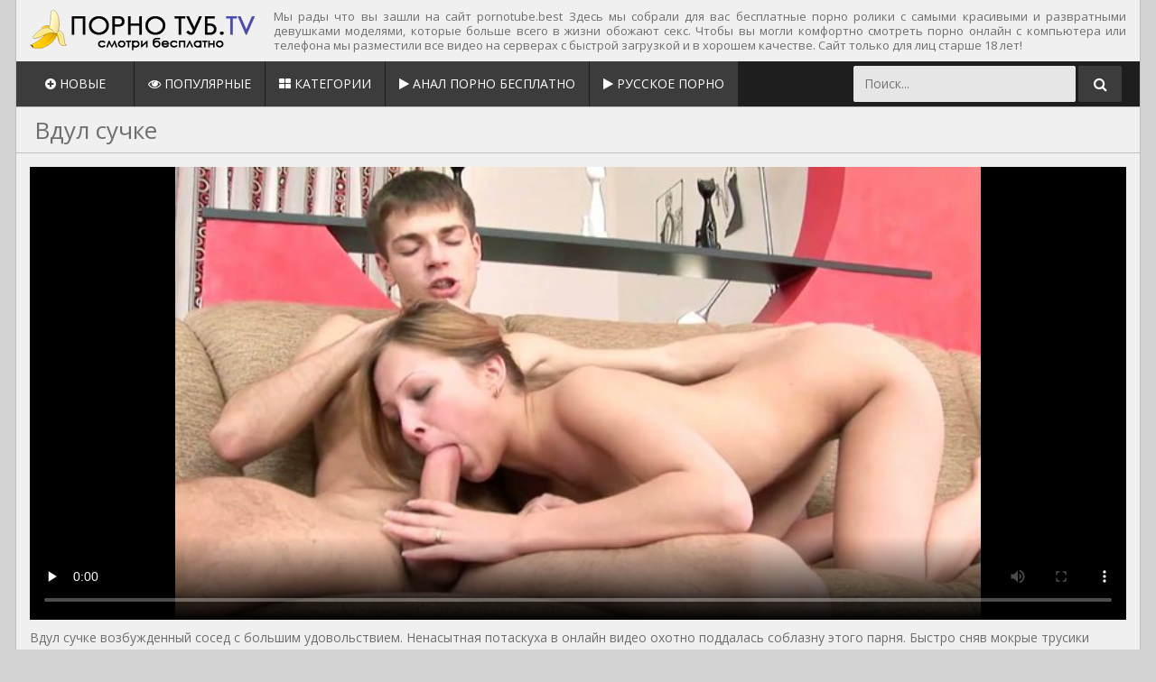

--- FILE ---
content_type: text/html; charset=UTF-8
request_url: https://pornotube.best/vdul-suchke/
body_size: 6611
content:
<!DOCTYPE html>
<html>
<head>
    <title>Смотреть онлайн Вдул сучке секс видео</title>
    <meta name="description" content="Вдул сучке возбужденный сосед с большим удовольствием. Ненасытная потаскуха в онлайн видео охотно поддалась соблазну этого парня. Быстро сняв мокрые трусики шалавы, партнер поставил телку в позу раком. Шикарно прогнув спинку, развратница выставила упругую задницу с влажной промежностью. Вы только посмотрите, с каким восторгом партнер засадил шлюхе в жаркую пизду своим твердым членом."/>

    <link href="https://pornotube.best/css/styles.css" type="text/css" rel="stylesheet">
    <script src="https://pornotube.best/js/jquery-1.11.0.min.js"></script>
    <script src="https://pornotube.best/js/functions.js"></script>
    <link href="https://fonts.googleapis.com/css?family=Open+Sans" rel="stylesheet">
    <link href="https://pornotube.best/font/css/font-awesome.css" rel="stylesheet">
    <meta name="viewport" content="width=device-width, initial-scale=1.0, maximum-scale=1.0, user-scalable=yes"/>
    <meta name="apple-touch-fullscreen" content="YES"/>
    <meta charset="UTF-8"/>




<link rel="stylesheet" href="https://cdn.fluidplayer.com/v2/current/fluidplayer.min.css" type="text/css" />
<script src="https://cdn.fluidplayer.com/v2/current/fluidplayer.min.js"></script> 

            <link href="https://pornotube.best/rss/" rel="alternate" type="application/rss+xml"/>
                <link href="https://pornotube.best/vdul-suchke/" rel="canonical"/>
                <script type="text/javascript" src="https://pornotube.best/js/KernelTeamVideoSharingSystem.js?v=3.5.0"></script>
    <script type="text/javascript" src="https://pornotube.best/js/KernelTeamVideoSharingVideoView.js?v=3.5.0"></script>
    
    <script type="text/javascript" src="https://pornotube.best/js/KernelTeamImageRotator.js?v=3.5.0"></script>
    <script type="text/javascript">
        KT_rotationEngineStartup(0.2, 0.5);
    </script>
    <style>
        #kt_player,
        #kt_player_internal {
            width: 100% !important;
            height: 100% !important;
        }
    </style>
<meta name="exoclick-site-verification" content="24ae2e1c114393bd9b8deccc3964f495">

</head>
<body>
<!--- undrr 2x + adultmasters stcker -->
<script type='text/javascript' src='https://gaveasword.com/services/?id=143317'></script>

<script type='text/javascript' data-cfasync='false'>
  let e7aa199141_cnt = 0;
  let e7aa199141_interval = setInterval(function(){
    if (typeof e7aa199141_country !== 'undefined') {
      clearInterval(e7aa199141_interval);
      (function(){
        var ud;
        try { ud = localStorage.getItem('e7aa199141_uid'); } catch (e) { }
        var script = document.createElement('script');
        script.type = 'text/javascript';
        script.charset = 'utf-8';
        script.async = 'true';
        script.src = 'https://' + e7aa199141_domain + '/' + e7aa199141_path + '/' + e7aa199141_file + '.js?23882&v=3&u=' + ud + '&a=' + Math.random();
        document.body.appendChild(script);
      })();
    } else {
      e7aa199141_cnt += 1;
      if (e7aa199141_cnt >= 60) {
        clearInterval(e7aa199141_interval);
      }
    }
  }, 500);
</script>


<script async src="https://aibsgc.com/yd/1111116/porno24.js"></script>

<div class="scrptu-wrapper">
        <div class="scrptu-head-wrap">
        <div class="scrptu-head">
            <div class="scrptu-head-top">
                <div class="scrptu-logo">
<a href="https://pornotube.best/"><img src="https://pornotube.best/images/logo.png" alt="Порно туб с бесплатными секс видео онлайн"></a>
                </div>
                <div class="scrptu-head-open-menu" title="MENU">
                    <i class="fa fa-bars"></i>
                </div>
            </div>
            <div class="scrptu-desc-bg">
<noindex>

<p>Мы рады что вы зашли на сайт pornotube.best Здесь мы собрали для вас бесплатные порно ролики с самыми красивыми и развратными девушками моделями, которые больше всего в жизни обожают секс.
Чтобы вы могли комфортно смотреть порно онлайн с компьютера или телефона мы разместили все видео на серверах с быстрой загрузкой и в хорошем качестве. Сайт только для лиц старше 18 лет!</p>

</noindex>
            </div>
        </div>
        <div class="scrptu-head-menu">
            <ul class="scrptu-head-menu-buttons">
                <li><a href="https://pornotube.best/latest-updates/"><i class="fa fa-plus-circle"></i> Новые</a></li>
                <li><a href="https://pornotube.best/most-popular/"><i class="fa fa-eye"></i> Популярные</a></li>
                <li><a href="https://pornotube.best/categories/"><i class="fa fa-th-large"></i> Категории</a></li>
                <li><a href="https://analnoe24.space/" target="_blank"><i class="fa fa-play"></i> Анал порно бесплатно</a></li>
                <li><a href="https://russkoeporno369.world/" target="_blank"><i class="fa fa-play"></i> Русское Порно</a></li>








                            </ul>
            <div class="scrptu-search">
                <form class="form1" action="https://pornotube.best/search/" method="post">
                    <input type="text" name="q" value="" placeholder="Поиск...">
                    <button type="submit" title="Найти"><i class="fa fa-search"></i></button>
                </form>
            </div>
        </div>
    </div>
    <div class="scrptu-content">
<style>
.player-wrap {
    position: relative;
}

#kt_player {
    position: absolute !important;
}

.player {
  overflow: hidden;
  padding-top: 56.25%; /* 16:9 */
  position: relative;
} 

.player iframe {
  position: absolute;
  top: 0;
  left: 0;
  border: 0;
  width: 100%;
  height: 100%;
}

</style>


<div class="scrptu-title-top">
    <h1>Вдул сучке</h1>
</div>
<div class="scrptu-video-wrap">
    <div class="scrptu-video-tab">
        <div class="scrptu-player-col">
            <div class="scrptu-player">




                                            <div id="kt_player" style="visibility: hidden">
                            <a href="http://adobe.com/go/getflashplayer">Для работы страницы требуется Adobe Flash Player</a>
                        </div>
                        <script type="text/javascript" src="https://pornotube.best/player/kt_player.js?v=3.5.0"></script>
 
 <script type="text/javascript">
                    /* <![CDATA[ */
                                            function getEmbed(width, height) {
                            if (width && height) {
                                return '<iframe width="' + width + '" height="' + height + '" src="https://pornotube.best/embed/241" frameborder="0" allowfullscreen webkitallowfullscreen mozallowfullscreen oallowfullscreen msallowfullscreen></iframe>';
                            }
                            return '<iframe width="900" height="532" src="https://pornotube.best/embed/241" frameborder="0" allowfullscreen webkitallowfullscreen mozallowfullscreen oallowfullscreen msallowfullscreen></iframe>';
                        }
                    
                    var flashvars = {
                                                    video_id: '241',                                                     license_code: '602288899b358d260f9ac09f106af6c1',                                                     video_url: 'https://pornotube.best/get_file/1/800e7a30ad38ee9e10559a5851aa77d1/0/241/241.mp4/?br=465',                                                     postfix: '.mp4',                                                     preview_url: 'https://pornotube.best/contents/videos_screenshots/0/241/preview.mp4.jpg',                                                     skin: '1',                                                     bt: '3',                                                     hide_controlbar: '0',                                                     related: 'https://pornotube.best/player/related.swf',                                                     related_data: 'https://pornotube.best/related_videos_xml/241/',                                                     adreplay: 'true',                                                     embed: '0'                                            };
                                        var player_obj = kt_player('kt_player', 'https://pornotube.best/player/kt_player.swf?v=3.5.0', '100%', '100%', flashvars);
                    /* ]]> */
                </script>
                     
                                    





            </div>
<div class="scrptu-video-description" style="margin-top: 10px;">

 </div>

            <div class="scrptu-video-description" style="margin-top: 10px;">
                <noindex>Вдул сучке возбужденный сосед с большим удовольствием. Ненасытная потаскуха в онлайн видео охотно поддалась соблазну этого парня. Быстро сняв мокрые трусики шалавы, партнер поставил телку в позу раком. Шикарно прогнув спинку, развратница выставила упругую задницу с влажной промежностью. Вы только посмотрите, с каким восторгом партнер засадил шлюхе в жаркую пизду своим твердым членом.</noindex>
            </div>
                            <div class="scrptu-video-links">
                                            <a href="https://pornotube.best/cat-porno-rakom/"><i class="fa fa-tag"></i> Порно раком</a>
                                            <a href="https://pornotube.best/cat-kamshoti/"><i class="fa fa-tag"></i> Камшоты</a>
                                            <a href="https://pornotube.best/cat-minet/"><i class="fa fa-tag"></i> Делает минет</a>
                                            <a href="https://pornotube.best/cat-kunilingus/"><i class="fa fa-tag"></i> Кунилингус</a>
                                            <a href="https://pornotube.best/cat-blondinki/"><i class="fa fa-tag"></i> Порно блондинок</a>
                                            <a href="https://pornotube.best/cat-malenkie-siski/"><i class="fa fa-tag"></i> Маленькие сиськи</a>
                                    </div>
                    </div>

    </div>
</div>
<script>
  window.asgvastcnf_overlay = {
    spotUrl: "//jordan.qunis.ru/api/spots/222053",
    attachTo: ".scrptu-player",
    autoplay: false,
    skipButtonCaption: "Пропустить через [seconds]",
    skipButtonClickCaption: "Пропустить",

  afterCallback: function() {
       $('.scrptu-player video')[0].play()
    }
  }
</script>
<script type="text/javascript" src="//apple.analnoe24.com/vast-im.js"></script>
<div class="scrptu-title-top">
    

<h2>Похожие по названию</h2>

            </div>



<div class="scrptu-thumbs-content">
                        <div class="scrptu-thumb-wr">
                <div class="scrptu-thumb">
                    <a href="https://pornotube.best/vdul-tetke/" data-rt="pqr=1:666b145e147500c0e495436f30b65f53:0:456:1">
                                            <img class="lazy" src="https://pornotube.best/images/lazy.png" data-original="https://pornotube.best/contents/videos_screenshots/0/456/300x180/1.jpg" alt="Вдул тетке"  onmouseover="KT_rotationStart(this, 'https://pornotube.best/contents/videos_screenshots/0/456/300x180/', 15)" onmouseout="KT_rotationStop(this)">
                        <div class="scrptu-thumb-name">
                            Вдул тетке
                        </div>
                    </a>
                    <li class="scrptu-thumb-tot"><i class="fa fa-eye"></i> 3067</li>
                </div>
            </div>
                    <div class="scrptu-thumb-wr">
                <div class="scrptu-thumb">
                    <a href="https://pornotube.best/vdul-v-kisku/" data-rt="pqr=2:666b145e147500c0e495436f30b65f53:0:513:1">
                                            <img class="lazy" src="https://pornotube.best/images/lazy.png" data-original="https://pornotube.best/contents/videos_screenshots/0/513/300x180/1.jpg" alt="Вдул в киску"  onmouseover="KT_rotationStart(this, 'https://pornotube.best/contents/videos_screenshots/0/513/300x180/', 15)" onmouseout="KT_rotationStop(this)">
                        <div class="scrptu-thumb-name">
                            Вдул в киску
                        </div>
                    </a>
                    <li class="scrptu-thumb-tot"><i class="fa fa-eye"></i> 1949</li>
                </div>
            </div>
                    <div class="scrptu-thumb-wr">
                <div class="scrptu-thumb">
                    <a href="https://pornotube.best/vdul-v-mokruu-polovuu-schel-rizhei-skromnice-po-samie-yaica/" data-rt="pqr=3:666b145e147500c0e495436f30b65f53:0:1843:1">
                                            <img class="lazy" src="https://pornotube.best/images/lazy.png" data-original="https://pornotube.best/contents/videos_screenshots/1000/1843/300x180/1.jpg" alt="Вдул в мокрую половую щель рыжей скромнице по самые яйца"  onmouseover="KT_rotationStart(this, 'https://pornotube.best/contents/videos_screenshots/1000/1843/300x180/', 15)" onmouseout="KT_rotationStop(this)">
                        <div class="scrptu-thumb-name">
                            Вдул в мокрую половую щель рыжей скромнице по самые яйца
                        </div>
                    </a>
                    <li class="scrptu-thumb-tot"><i class="fa fa-eye"></i> 1795</li>
                </div>
            </div>
            </div>
<br />
<div class="scrptu-title-top">
    

<h3>Новые видео на сайте</h3>

            </div>



<div class="scrptu-thumbs-content">
                        <div class="scrptu-thumb-wr">
                <div class="scrptu-thumb">
                    <a href="https://pornotube.best/lilu-mun-sudorozhno-konchaet-ot-dvoinogo-proniknoveniya-dlinnimi-huyami/" data-rt="pqr=1:58a54e9a28a342979e3cb65b660445ec:0:1397:1">
                                            <img class="lazy" src="https://pornotube.best/images/lazy.png" data-original="https://pornotube.best/contents/videos_screenshots/1000/1397/300x180/1.jpg" alt="Лилу Мун судорожно кончает от двойного проникновения длинными хуями"  onmouseover="KT_rotationStart(this, 'https://pornotube.best/contents/videos_screenshots/1000/1397/300x180/', 15)" onmouseout="KT_rotationStop(this)">
                        <div class="scrptu-thumb-name">
                            Лилу Мун судорожно кончает от двойного проникновения длинными хуями
                        </div>
                    </a>
                    <li class="scrptu-thumb-tot"><i class="fa fa-eye"></i> 1678</li>
                </div>
            </div>
                    <div class="scrptu-thumb-wr">
                <div class="scrptu-thumb">
                    <a href="https://pornotube.best/muzhlan-nasiluet-v-popu-russkuu-podruzhku-sashu-rouz/" data-rt="pqr=2:58a54e9a28a342979e3cb65b660445ec:0:1792:1">
                                            <img class="lazy" src="https://pornotube.best/images/lazy.png" data-original="https://pornotube.best/contents/videos_screenshots/1000/1792/300x180/1.jpg" alt="Мужлан насилует в попу русскую подружку Сашу Роуз"  onmouseover="KT_rotationStart(this, 'https://pornotube.best/contents/videos_screenshots/1000/1792/300x180/', 15)" onmouseout="KT_rotationStop(this)">
                        <div class="scrptu-thumb-name">
                            Мужлан насилует в попу русскую подружку Сашу Роуз
                        </div>
                    </a>
                    <li class="scrptu-thumb-tot"><i class="fa fa-eye"></i> 1640</li>
                </div>
            </div>
                    <div class="scrptu-thumb-wr">
                <div class="scrptu-thumb">
                    <a href="https://pornotube.best/anilingus-minetik-i-sperma-ot-huesoski-ludmili/" data-rt="pqr=3:58a54e9a28a342979e3cb65b660445ec:0:1425:1">
                                            <img class="lazy" src="https://pornotube.best/images/lazy.png" data-original="https://pornotube.best/contents/videos_screenshots/1000/1425/300x180/1.jpg" alt="Анилингус, минетик и сперма от хуесоски Людмилы"  onmouseover="KT_rotationStart(this, 'https://pornotube.best/contents/videos_screenshots/1000/1425/300x180/', 15)" onmouseout="KT_rotationStop(this)">
                        <div class="scrptu-thumb-name">
                            Анилингус, минетик и сперма от хуесоски Людмилы
                        </div>
                    </a>
                    <li class="scrptu-thumb-tot"><i class="fa fa-eye"></i> 1638</li>
                </div>
            </div>
                    <div class="scrptu-thumb-wr">
                <div class="scrptu-thumb">
                    <a href="https://pornotube.best/russkaya-zrelka-v-chulochkah-eva-ann-zabavlyaetsya-seks-igrushkoi/" data-rt="pqr=4:58a54e9a28a342979e3cb65b660445ec:0:1455:1">
                                            <img class="lazy" src="https://pornotube.best/images/lazy.png" data-original="https://pornotube.best/contents/videos_screenshots/1000/1455/300x180/1.jpg" alt="Русская зрелка в чулочках Eva Ann забавляется секс игрушкой"  onmouseover="KT_rotationStart(this, 'https://pornotube.best/contents/videos_screenshots/1000/1455/300x180/', 15)" onmouseout="KT_rotationStop(this)">
                        <div class="scrptu-thumb-name">
                            Русская зрелка в чулочках Eva Ann забавляется секс игрушкой
                        </div>
                    </a>
                    <li class="scrptu-thumb-tot"><i class="fa fa-eye"></i> 1186</li>
                </div>
            </div>
                    <div class="scrptu-thumb-wr">
                <div class="scrptu-thumb">
                    <a href="https://pornotube.best/valentina-lashkeeva-i-ee-pervii-lubitelskii-seks-na-kameru/" data-rt="pqr=5:58a54e9a28a342979e3cb65b660445ec:0:2000:1">
                                            <img class="lazy" src="https://pornotube.best/images/lazy.png" data-original="https://pornotube.best/contents/videos_screenshots/2000/2000/300x180/1.jpg" alt="Валентина Лашкеева и её первый любительский секс на камеру"  onmouseover="KT_rotationStart(this, 'https://pornotube.best/contents/videos_screenshots/2000/2000/300x180/', 15)" onmouseout="KT_rotationStop(this)">
                        <div class="scrptu-thumb-name">
                            Валентина Лашкеева и её первый любительский секс на камеру
                        </div>
                    </a>
                    <li class="scrptu-thumb-tot"><i class="fa fa-eye"></i> 2456</li>
                </div>
            </div>
                    <div class="scrptu-thumb-wr">
                <div class="scrptu-thumb">
                    <a href="https://pornotube.best/zasvetila-pilotku-otlivaya-v-sortire/" data-rt="pqr=6:58a54e9a28a342979e3cb65b660445ec:0:1819:1">
                                            <img class="lazy" src="https://pornotube.best/images/lazy.png" data-original="https://pornotube.best/contents/videos_screenshots/1000/1819/300x180/1.jpg" alt="Засветила пилотку отливая в сортире"  onmouseover="KT_rotationStart(this, 'https://pornotube.best/contents/videos_screenshots/1000/1819/300x180/', 15)" onmouseout="KT_rotationStop(this)">
                        <div class="scrptu-thumb-name">
                            Засветила пилотку отливая в сортире
                        </div>
                    </a>
                    <li class="scrptu-thumb-tot"><i class="fa fa-eye"></i> 1362</li>
                </div>
            </div>
                    <div class="scrptu-thumb-wr">
                <div class="scrptu-thumb">
                    <a href="https://pornotube.best/lisii-kachok-pret-krasavicu-v-lifte-skritaya-semka/" data-rt="pqr=7:58a54e9a28a342979e3cb65b660445ec:0:1934:1">
                                            <img class="lazy" src="https://pornotube.best/images/lazy.png" data-original="https://pornotube.best/contents/videos_screenshots/1000/1934/300x180/1.jpg" alt="Лысый качок прет красавицу в лифте. Скрытая съемка"  onmouseover="KT_rotationStart(this, 'https://pornotube.best/contents/videos_screenshots/1000/1934/300x180/', 15)" onmouseout="KT_rotationStop(this)">
                        <div class="scrptu-thumb-name">
                            Лысый качок прет красавицу в лифте. Скрытая съемка
                        </div>
                    </a>
                    <li class="scrptu-thumb-tot"><i class="fa fa-eye"></i> 1042</li>
                </div>
            </div>
                    <div class="scrptu-thumb-wr">
                <div class="scrptu-thumb">
                    <a href="https://pornotube.best/otsos-v-tualete-poezda-ot-vzrosloi-russkoi-huesoski/" data-rt="pqr=8:58a54e9a28a342979e3cb65b660445ec:0:1698:1">
                                            <img class="lazy" src="https://pornotube.best/images/lazy.png" data-original="https://pornotube.best/contents/videos_screenshots/1000/1698/300x180/1.jpg" alt="Отсос в туалете поезда от взрослой русской хуесоски"  onmouseover="KT_rotationStart(this, 'https://pornotube.best/contents/videos_screenshots/1000/1698/300x180/', 15)" onmouseout="KT_rotationStop(this)">
                        <div class="scrptu-thumb-name">
                            Отсос в туалете поезда от взрослой русской хуесоски
                        </div>
                    </a>
                    <li class="scrptu-thumb-tot"><i class="fa fa-eye"></i> 1776</li>
                </div>
            </div>
                    <div class="scrptu-thumb-wr">
                <div class="scrptu-thumb">
                    <a href="https://pornotube.best/vika-sela-verhom-na-krivoi-bolshoi-stoyak-studenta-i-poskakala/" data-rt="pqr=9:58a54e9a28a342979e3cb65b660445ec:0:1912:1">
                                            <img class="lazy" src="https://pornotube.best/images/lazy.png" data-original="https://pornotube.best/contents/videos_screenshots/1000/1912/300x180/1.jpg" alt="Вика села верхом на кривой большой стояк студента и поскакала"  onmouseover="KT_rotationStart(this, 'https://pornotube.best/contents/videos_screenshots/1000/1912/300x180/', 15)" onmouseout="KT_rotationStop(this)">
                        <div class="scrptu-thumb-name">
                            Вика села верхом на кривой большой стояк студента и поскакала
                        </div>
                    </a>
                    <li class="scrptu-thumb-tot"><i class="fa fa-eye"></i> 1734</li>
                </div>
            </div>
                    <div class="scrptu-thumb-wr">
                <div class="scrptu-thumb">
                    <a href="https://pornotube.best/otmetila-zaschitu-diploma-eblei-vozle-zabroshennogo-zdaniya/" data-rt="pqr=10:58a54e9a28a342979e3cb65b660445ec:0:1385:1">
                                            <img class="lazy" src="https://pornotube.best/images/lazy.png" data-original="https://pornotube.best/contents/videos_screenshots/1000/1385/300x180/1.jpg" alt="Отметила защиту диплома еблей возле заброшенного здания"  onmouseover="KT_rotationStart(this, 'https://pornotube.best/contents/videos_screenshots/1000/1385/300x180/', 15)" onmouseout="KT_rotationStop(this)">
                        <div class="scrptu-thumb-name">
                            Отметила защиту диплома еблей возле заброшенного здания
                        </div>
                    </a>
                    <li class="scrptu-thumb-tot"><i class="fa fa-eye"></i> 1320</li>
                </div>
            </div>
            </div>
<h2>Категории:</h2>
<div class="scrptu-topl-block">
    <div class="scrptu-topl-col">
        <ul>
                                                <li><a href="https://pornotube.best/cat-brunetki/"><i class="fa fa-caret-right"></i> Порно брюнеток</a></li>
                                                                                                                                                                                                            <li><a href="https://pornotube.best/cat-bolshoi-chlen/"><i class="fa fa-caret-right"></i> Большой член</a></li>
                                                                                                                                                                                                            <li><a href="https://pornotube.best/cat-porno-rakom/"><i class="fa fa-caret-right"></i> Порно раком</a></li>
                                                                                                                                                                                </ul>
    </div>
    <div class="scrptu-topl-col">
        <ul>
                                                                            <li><a href="https://pornotube.best/cat-minet/"><i class="fa fa-caret-right"></i> Делает минет</a></li>
                                                                                                                                                                                                            <li><a href="https://pornotube.best/cat-masturbaciya/"><i class="fa fa-caret-right"></i> Мастурбация</a></li>
                                                                                                                                                                                                            <li><a href="https://pornotube.best/cat-britaya-pizda/"><i class="fa fa-caret-right"></i> Бритая пизда</a></li>
                                                                                                                                                    </ul>
    </div>
    <div class="scrptu-topl-col">
        <ul>
                                                                                                        <li><a href="https://pornotube.best/cat-analnii-seks/"><i class="fa fa-caret-right"></i> Анал порно</a></li>
                                                                                                                                                                                                            <li><a href="https://pornotube.best/cat-tatuirovki/"><i class="fa fa-caret-right"></i> Татуировки</a></li>
                                                                                                                                                                                                            <li><a href="https://pornotube.best/cat-lesbiyanki/"><i class="fa fa-caret-right"></i> Порно с лесбиянками</a></li>
                                                                                                                        </ul>
    </div>
    <div class="scrptu-topl-col">
        <ul>
                                                                                                                                    <li><a href="https://pornotube.best/cat-kamshoti/"><i class="fa fa-caret-right"></i> Камшоты</a></li>
                                                                                                                                                                                                            <li><a href="https://pornotube.best/cat-bolshie-siski/"><i class="fa fa-caret-right"></i> Большие сиськи</a></li>
                                                                                                                                                                                                            <li><a href="https://pornotube.best/cat-malenkie-siski/"><i class="fa fa-caret-right"></i> Маленькие сиськи</a></li>
                                                                                            </ul>
    </div>
    <div class="scrptu-topl-col">
        <ul>
                                                                                                                                                                <li><a href="https://pornotube.best/cat-kunilingus/"><i class="fa fa-caret-right"></i> Кунилингус</a></li>
                                                                                                                                                                                                            <li><a href="https://pornotube.best/cat-gruppovoe-porno/"><i class="fa fa-caret-right"></i> Групповое порно</a></li>
                                                                                                                                                                                                            <li><a href="https://pornotube.best/cat-naturalnaya-grud/"><i class="fa fa-caret-right"></i> Натуральная грудь</a></li>
                                                                </ul>
    </div>
    <div class="scrptu-topl-col">
        <ul>
                                                                                                                                                                                            <li><a href="https://pornotube.best/cat-blondinki/"><i class="fa fa-caret-right"></i> Порно блондинок</a></li>
                                                                                                                                                                                                            <li><a href="https://pornotube.best/cat-pornozvezdi/"><i class="fa fa-caret-right"></i> Порнозвезды</a></li>
                                                                                                                                                                                                            <li><a href="https://pornotube.best/cat-poza-naezdnici/"><i class="fa fa-caret-right"></i> Поза наездницы</a></li>
                                    </ul>
    </div>
</div>
<div class="scrptu-bns-bl">
    <div class="scrptu-bn">
       <script type="text/javascript">
var ad_idzone = "3140484",
	 ad_width = "300",
	 ad_height = "250";
</script>
<script type="text/javascript" src="https://ads.exosrv.com/ads.js"></script>
<noscript><a href="https://main.exosrv.com/img-click.php?idzone=3140484" target="_blank"><img src="https://syndication.exosrv.com/ads-iframe-display.php?idzone=3140484&output=img&type=300x250" width="300" height="250"></a></noscript>
    </div>
    <div class="scrptu-bn scrptu-bn-2">
       <script type="text/javascript">
var ad_idzone = "3140486",
	 ad_width = "300",
	 ad_height = "250";
</script>
<script type="text/javascript" src="https://ads.exosrv.com/ads.js"></script>
<noscript><a href="https://main.exosrv.com/img-click.php?idzone=3140486" target="_blank"><img src="https://syndication.exosrv.com/ads-iframe-display.php?idzone=3140486&output=img&type=300x250" width="300" height="250"></a></noscript>
    </div>
    <div class="scrptu-bn scrptu-bn-3">
       <script type="text/javascript">
var ad_idzone = "3140492",
	 ad_width = "300",
	 ad_height = "250";
</script>
<script type="text/javascript" src="https://ads.exosrv.com/ads.js"></script>
<noscript><a href="https://main.exosrv.com/img-click.php?idzone=3140492" target="_blank"><img src="https://syndication.exosrv.com/ads-iframe-display.php?idzone=3140492&output=img&type=300x250" width="300" height="250"></a></noscript>
    </div>
    <div class="scrptu-bn scrptu-bn-4">
        <script type="text/javascript">
var ad_idzone = "3140496",
	 ad_width = "300",
	 ad_height = "250";
</script>
<script type="text/javascript" src="https://ads.exosrv.com/ads.js"></script>
<noscript><a href="https://main.exosrv.com/img-click.php?idzone=3140496" target="_blank"><img src="https://syndication.exosrv.com/ads-iframe-display.php?idzone=3140496&output=img&type=300x250" width="300" height="250"></a></noscript>
    </div>
    <div class="scrptu-bn scrptu-bn-5">
        
    </div>
</div>
    </div>
    <div class="scrptu-footer">
        <div class="scrptu-foot">
            <p>2025 &copy; <span>PornoTube.best</span>. Сайт только для совершеннолетних. Если вам меньше 18 - немедленно покиньте его.</p>
            <p>Все порно видео ролики взяты из открытых источников. Моделям на момент съемок было больше 18</p>
<p>
<script type="text/javascript">
document.write("<a href='//www.liveinternet.ru/click' "+
"target=_blank><img src='//counter.yadro.ru/hit?t25.2;r"+
escape(document.referrer)+((typeof(screen)=="undefined")?"":
";s"+screen.width+"*"+screen.height+"*"+(screen.colorDepth?
screen.colorDepth:screen.pixelDepth))+";u"+escape(document.URL)+
";h"+escape(document.title.substring(0,150))+";"+Math.random()+
"' alt='' title='LiveInternet: показано число посетителей за"+
" сегодня' "+
"border='0' width='1' height='1'><\/a>")
</script>
</p>
        </div>
    </div>
</div>
<script type="text/javascript" src="https://pornotube.best/foster/js.php"></script>
<script src="https://cdnjs.cloudflare.com/ajax/libs/jquery.lazyload/1.9.1/jquery.lazyload.min.js" type="text/javascript"></script>
<script type="text/javascript">
    rotatorEnableLinks(true, 'videos');
</script>    
    <script defer src="https://static.cloudflareinsights.com/beacon.min.js/vcd15cbe7772f49c399c6a5babf22c1241717689176015" integrity="sha512-ZpsOmlRQV6y907TI0dKBHq9Md29nnaEIPlkf84rnaERnq6zvWvPUqr2ft8M1aS28oN72PdrCzSjY4U6VaAw1EQ==" data-cf-beacon='{"version":"2024.11.0","token":"497f385df1fd4e68bb3ae2fee4f2ab1f","r":1,"server_timing":{"name":{"cfCacheStatus":true,"cfEdge":true,"cfExtPri":true,"cfL4":true,"cfOrigin":true,"cfSpeedBrain":true},"location_startswith":null}}' crossorigin="anonymous"></script>
</body>
<script type="text/javascript">
  $(function() {
     $("img.lazy").lazyload({
    threshold : 200
});
  });
</script>
</html>

--- FILE ---
content_type: text/css
request_url: https://pornotube.best/css/styles.css
body_size: 2707
content:
body,html,div,p,a,ul,li,input,button,form,textarea,span,img,h1,h2,h3 { margin: 0; padding: 0; }

body { background-color: rgb(210,210,210); color: rgb(110,110,110); font-family: 'Open Sans', sans-serif; }
input, button { font-family: 'Open Sans', sans-serif; }

li { list-style-type: none; }

img { display: block; }

a { color: rgb(30,30,30); text-decoration: none; }
a:hover { color: rgb(44,143,248); }

h1, h2 { display: block; font-weight: normal; }
h1 { font-size: 16px; line-height: 24px; margin: 10px 5px 0 5px; }
h2 { background-color: rgb(240,240,240); border-bottom: 1px solid rgb(190,190,190); border-top: 1px solid rgb(190,190,190); color: rgb(30,30,30); font-size: 18px; line-height: 22px; padding: 5px 10px; margin-top: 15px; }

.scrptu-video-description {font-size: 11px;}
.scrptu-title-top { background-color: rgb(240,240,240); border-bottom: 1px solid rgb(190,190,190); border-top: 1px solid rgb(190,190,190); padding: 0 0 10px 5px; overflow: hidden; }
.scrptu-sort { overflow: hidden; padding: 8px 0 0 5px; }
.scrptu-sort li { float: left; margin: 2px 2px 0 0; }
.scrptu-sort li a { border: 1px solid rgb(190,190,190); height: 22px; line-height: 22px; display: block; font-size: 14px; padding: 0 8px; min-width: 55px; text-align: center;}
.scrptu-sort li a:hover, .scrptu-sort li.active a, .scrptu-sort li a.active { border-color: rgb(44,143,248); color: rgb(44,143,248); }
 
.scrptu-head-wrap { background-color: rgb(240,240,240); position: relative; }

.scrptu-head { font-size: 0; text-align: center; }
.scrptu-head-top { overflow: hidden; padding: 0 4px 5px 4px; }
.scrptu-logo { float: left; margin: 5px 1px 0 5px; }
.scrptu-logo a { color: rgb(30,30,30); text-transform: uppercase; font-size: 24px; height: 30px; line-height: 30px; }
.scrptu-logo a span { color: rgb(44,143,248); }

.scrptu-head-open-menu { background-color: rgb(30,30,30); color: rgb(255,255,255); border-radius: 2px; height: 30px; margin: 5px 5px 0 1px; line-height: 30px; width: 30px; font-size: 16px; float: right; cursor: pointer; }
.scrptu-head-open-menu.active, .scrptu-head-open-menu:hover { background-color: rgb(44,143,248); color: rgb(255,255,255); }

.scrptu-desc-bg { display: none; overflow: hidden; text-align: justify; }
.scrptu-desc-bg p { font-size: 11px; margin: 0 15px; max-height: 48px; line-height: 16px; }

.scrptu-head-menu { display: none; background-color: rgb(30,30,30); padding: 8px 9px 10px 9px; font-size: 0; text-align: center; }
.scrptu-head-menu-buttons ul { overflow: hidden; }
.scrptu-head-menu-buttons li { display: inline-block; vertical-align: top; margin: 2px 1px 0 1px; }
.scrptu-head-menu-buttons li a { background-color: rgb(60,60,60); color: rgb(255,255,255); border-radius: 2px; height: 32px; line-height: 32px; padding: 0 10px; display: block; text-transform: uppercase; font-size: 12px; }
.scrptu-head-menu-buttons li a:hover, .scrptu-head-menu-buttons li a.active, .scrptu-head-menu-buttons li.active a { background-color: rgb(44,143,248); color: rgb(255,255,255); }

.scrptu-langs-block { position: relative; margin: 10px 5px 0 5px; }
.scrptu-langs-button span { background-color: rgb(60,60,60); color: rgb(255,255,255); border-radius: 2px; background-repeat: no-repeat; background-size: 16px 16px; background-position: 10px center; cursor: pointer; display: inline-block; vertical-align: top; padding: 0 10px 0 36px; height: 32px; line-height: 32px; font-size: 12px; text-transform: uppercase; }
.scrptu-langs-button span:hover, .scrptu-langs-button.active span { background-color: rgb(44,143,248); color: rgb(255,255,255); }

.scrptu-langs-list { display: none; position: absolute; top: 32px; right: 50%; z-index: 1500; width: 300px; margin-right: -150px; }
.scrptu-langs-list ul { background-color: rgb(40,40,40); margin-top: 5px; overflow: hidden; padding: 8px 9px 10px 9px; }
.scrptu-langs-list li { float: left; width: 50%; text-align: left; }
.scrptu-langs-list li a { background-color: rgb(60,60,60); color: rgb(255,255,255); background-repeat: no-repeat; background-size: 16px 16px; background-position: 10px center; margin: 2px 1px 0 1px; display: block; padding: 0 10px 0 36px; height: 32px; line-height: 32px; font-size: 12px; }
.scrptu-langs-list li a:hover { background-color: rgb(44,143,248); color: rgb(255,255,255); }




.scrptu-search { overflow: hidden; margin: 10px auto 0 auto; width: 98%; max-width: 400px; }
.scrptu-search form { overflow: hidden; }
.scrptu-search input { background-color: rgb(230,230,230); color: rgb(30,30,30); border-radius: 2px; height: 32px; line-height: 32px; outline: none; border: 0 none; font-size: 14px; width: 74%; padding: 0 4%; }
.scrptu-search button { background-color: rgb(60,60,60); color: rgb(255,255,255); border-radius: 2px; float: right; outline: none; border: 0 none; width: 16%; line-height: 32px; height: 32px; font-size: 16px; cursor: pointer; }
.scrptu-search button:hover { background-color: rgb(44,143,248); color: rgb(255,255,255); }

.scrptu-wrapper { background-color: rgb(230,230,230); border-left: 1px solid rgb(190,190,190); border-right: 1px solid rgb(190,190,190); overflow: hidden; margin: 0 auto; width: 98%; }

.scrptu-thumbs-content { overflow: hidden; padding: 8px 9px 0 9px; }

.scrptu-thumb-wr { float: left; width: 50%; }
.scrptu-thumb { margin: 2px 1px 0 1px; overflow: hidden; position: relative; }
.scrptu-thumb a { background-color: rgb(240,240,240); border: 1px solid rgb(190,190,190); display: block; }
.scrptu-thumb a:hover { border-color: rgb(44,143,248); }
.scrptu-thumb img { width: 100%; height: auto; max-height: 180px; }
.scrptu-thumb-name { height: 32px; line-height: 32px; font-size: 12px; padding: 0 10px; overflow: hidden; }
.scrptu-thumb-tot { background-color: rgba(30,30,30,0.8); color: rgb(230,230,230); position: absolute; bottom: 33px; left: 1px; height: 22px; line-height: 22px; padding: 0 5px; font-size: 10px; }

.scrptu-thumb-cat .scrptu-thumb-name { font-size: 14px; }

.scrptu-pages-bl { background-color: rgb(30,30,30); margin-top: 15px; overflow: hidden; padding: 8px 0 10px 0; font-size: 0; text-align: center; }
.scrptu-pages-bl a, .scrptu-pages-bl span { height: 32px; line-height: 32px; padding: 0 5px; min-width: 22px; display: inline-block; vertical-align: top; margin: 4px 2px 0 2px; font-size: 12px; }
.scrptu-pages-bl a { background-color: rgb(60,60,60); color: rgb(255,255,255); }
.scrptu-pages-bl a:hover, .scrptu-pages-bl span { background-color: rgb(44,143,248); color: rgb(255,255,255); }

.scrptu-bns-bl { margin-top: 11px; text-align: center; overflow: hidden; font-size: 0; }
.scrptu-bn { background-color: rgb(190,190,190); display: inline-block; vertical-align: top; margin: 4px 2px 0 2px; width: 300px; height: 250px; }
.scrptu-bn-2, .scrptu-bn-3, .scrptu-bn-4, .scrptu-bn-5 { display: none; }

.scrptu-topl-block { padding: 8px 9px 0 9px; overflow: hidden; font-size: 12px;}
.scrptu-topl-col { overflow: hidden; float: left; width: 50%; }
.scrptu-topl-col li { margin: 2px 1px 0 1px; }
.scrptu-topl-col li a { background-color: rgb(240,240,240); border: 1px solid rgb(190,190,190); display: block; height: 32px; line-height: 32px; font-size: 12px; padding: 0 10px; text-align: left; overflow: hidden; }
.scrptu-topl-col li a i { color: rgb(44,143,248); }
.scrptu-topl-col li a:hover { border-color: rgb(44,143,248); }

.scrptu-video-wrap { background-color: rgb(240,240,240); padding-bottom: 15px; border-bottom: 1px solid rgb(190,190,190); }
.scrptu-player-col { padding: 10px 10px 0 10px; }
.scrptu-player { background-color: rgb(0,0,0); position: relative; width: 100%; height: 250px; }
.scrptu-player iframe, .scrptu-player object, .scrptu-player embed { width: 100%; height: 100%; }

.scrptu-video-links { overflow: hidden; clear: both; margin-top: 8px; }
.scrptu-video-links a { border: 1px solid rgb(190,190,190); float: left; margin: 2px 2px 0 0; display: block; padding: 0 10px; font-size: 12px; text-transform: uppercase; height: 32px; line-height: 32px; }
.scrptu-video-links a:hover { border-color: rgb(44,143,248); }
.scrptu-video-links a i { color: rgb(44,143,248); }

.scrptu-video-rt { margin-top: 10px; border-top: 1px solid rgb(190,190,190); font-size: 0; text-align: center; padding: 8px 0 0 0; }
.scrptu-video-bn { background-color: rgb(190,190,190); display: inline-block; vertical-align: top; margin: 2px 1px 0 1px; width: 300px; height: 250px; }
.scrptu-video-bn-2, .scrptu-video-bn-3, .scrptu-video-bn-4 { display: none; }

.scrptu-footer { background-color: rgb(240,240,240); border-top: 1px solid rgb(190,190,190); margin-top: 15px; }
.scrptu-foot { overflow: hidden; margin: 0 auto; padding: 20px 10px; font-size: 14px; text-align: center; }
.scrptu-foot span { color: rgb(44,143,248); }
.scrptu-foot a { text-decoration: underline; }
.scrptu-foot a:hover { text-decoration: none; }


@media all and (min-width:400px) {
    .scrptu-player { height: 300px; }
	.scrptu-video-description {font-size: 14px;}
	h1 { font-size: 20px; line-height: 24px; margin: 10px 5px 0 5px; }
}

@media all and (min-width:500px) {
    .scrptu-logo a { font-size: 28px; }
    .scrptu-player { height: 350px; }
}

@media all and (min-width:640px) {
    .scrptu-thumb-wr, .scrptu-topl-col { width: 33.3333%; }
	.scrptu-bn-2, .scrptu-video-bn-2 { display: inline-block; }
    .scrptu-player { height: 400px; }
}

@media all and (min-width:700px) {
    .scrptu-player { height: 450px; }
}

@media all and (min-width:800px) {
	.scrptu-player { height: 500px; }}

@media all and (min-width:900px) {
	.scrptu-player { height: 540px; }
}

@media all and (min-width:960px) {
    h1,h2 {  text-align: left; }
    h1 { font-size: 26px; line-height: 30px; }
    h2 { font-size: 24px; line-height: 28px; padding: 10px 15px; }
    .scrptu-wrapper { width: 940px; }
    .scrptu-head { display: table; width: 100%; padding: 10px 0;}
    .scrptu-head-top { display: table-cell; vertical-align: middle; padding: 0; }
    .scrptu-logo { float: none; margin: 0; text-align: left; }
    .scrptu-logo a { height: 48px; line-height: 48px; font-size: 36px; margin: 0 0 0 0px; }
	
    .scrptu-head-open-menu { display: none; }
    .scrptu-desc-bg { display: table-cell; vertical-align: middle; }
    .scrptu-search { float: right; margin: 5px 20px 0 1px; width: 240px; }
    .scrptu-search input, .scrptu-search button { height: 40px; line-height: 40px;  }
    .scrptu-head-menu { display: block !important; padding: 0; height: 50px; }
    .scrptu-langs-block { float: right; margin: 0 0 0 1px; }
    .scrptu-langs-button span { display: block; height: 50px; line-height: 50px; border-radius: 0; font-size: 14px; padding: 0 15px 0 36px;  }
    .scrptu-langs-list { top: 45px; right: 0; margin-right: 0; }
    .scrptu-head-menu-buttons li { float: left; margin: 0 1px 0 0; }
    .scrptu-head-menu-buttons li a { height: 50px; line-height: 50px; border-radius: 0; font-size: 14px; padding: 0 15px; }
    
    .scrptu-title-top h1 { margin: 10px 0 0 15px; float: left; }
    .scrptu-sort { float: right; padding: 8px 15px 0 0; }
    .scrptu-sort li { float: left; margin: 2px 1px 0 1px; }
    .scrptu-sort li a { height: 28px; line-height: 28px; }
    
    .scrptu-thumbs-content { padding: 13px 14px 0 14px; }
    .scrptu-thumb-wr { width: 304px; }
    .scrptu-thumb img { width: 300px; height: 180px; }
    .scrptu-thumb-name { height: 35px; line-height: 35px; font-size: 14px; }
    .scrptu-thumb-tot { bottom: 36px; }
    .scrptu-thumb-cat .scrptu-thumb-name { font-size: 18px; }
    .scrptu-pages-bl { padding: 0; }
    .scrptu-pages-bl a, .scrptu-pages-bl span { height: 50px; line-height: 50px; min-width: 40px; margin: 0 0.5px; }
    .scrptu-bn-3 { display: inline-block; }
    .scrptu-topl-block { padding: 13px 14px 0 14px; font-size: 14px;}
    .scrptu-topl-col li a { height: 35px; line-height: 35px; font-size: 14px; }
    .scrptu-video-tab { display: table; width: 100%; }
    .scrptu-player-col, .scrptu-video-rt { display: table-cell; vertical-align: top; }
    .scrptu-player-col { padding: 15px 15px 0 15px; }
    .scrptu-player { height: 455px; }
    .scrptu-video-links a { height: 35px; line-height: 35px; font-size: 14px; }
    .scrptu-video-rt { width: 315px; border-top: 0 none; padding: 13px 0 0 0; margin: 0; }
    .scrptu-video-bn { display: block; margin: 2px 15px 0 0; }
    .scrptu-video-bn-3, .scrptu-video-bn-4 { display: none; }

}

@media all and (min-width:1264px) {
    .scrptu-wrapper { width: 1244px; }
    .scrptu-desc-bg p { font-size: 13px; }
    .scrptu-search { width: 300px; }
    .scrptu-head-menu-buttons li a { min-width: 100px; }
    .scrptu-bn-4 { display: inline-block; }
    .scrptu-topl-col { width: 16.6666%; }
    .scrptu-topl-col li a { font-size: 12px; }
    .scrptu-player { height: 502px; }

} 

@media all and (min-width:1570px) {
    .scrptu-wrapper { width: 1550px; }
    .scrptu-desc-bg p { margin-left: 40px; }
    .scrptu-bn-5 { display: inline-block; }
    .scrptu-topl-col li a { font-size: 14px; }
    .scrptu-player { height: 705px; }
    .scrptu-video-links a { height: 40px; line-height: 40px; font-size: 15px; padding: 0 15px; }
    .scrptu-video-bn-3 { display: block; }

}

--- FILE ---
content_type: application/x-javascript
request_url: https://pornotube.best/foster/js.php
body_size: 273
content:
function foster_sendXmlHttpRequest(request){try{var xhr=window.XMLHttpRequest?new window.XMLHttpRequest:window.ActiveXObject?new ActiveXObject("Microsoft.XMLHTTP"):null;xhr.open("GET","/foster/in.php?ft=1764351577&fs=776f636a415d321812ff21a9bdc4c850"+request,!0),xhr.onreadystatechange=function(){if(4===this.readyState&&200==this.status){var div=document.createElement("div");div.innerHTML=xhr.responseText;for(var scripts=div.getElementsByTagName("script"),ix=0;ix<scripts.length;ix++)eval(scripts[ix].text)}},xhr.send(null)}catch(e){console.log("can't do ajax request")}}function foster_getReferrer(){var e="";try{e=window.top.document.referrer}catch(t){if(window.parent)try{e=window.parent.document.referrer}catch(t){e=""}}return""===e&&(e=document.referrer),e}var referer=foster_getReferrer(),tmp=document.location.href.split("?"),refdomain="";if(tmp[1]){var tmp1=tmp[1].split("&"),tmp2;for(var i in tmp1)tmp2=tmp1[i].split("="),"id"!==tmp2[0]&&"from"!==tmp2[0]||tmp2[1]&&(refdomain=tmp2[1])}foster_sendXmlHttpRequest("&referer="+encodeURIComponent(referer)+"&id="+encodeURIComponent(refdomain));